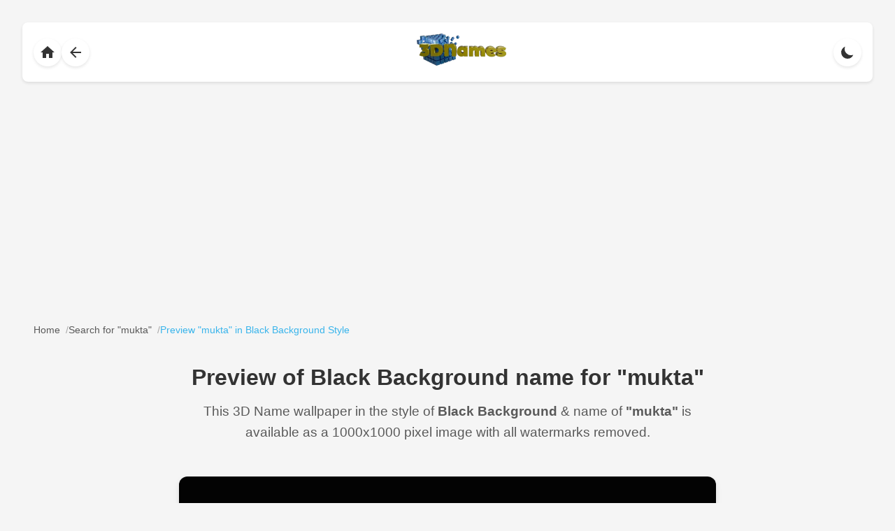

--- FILE ---
content_type: text/html
request_url: https://www.3dnames.co/preview/black-background/mukta
body_size: 6550
content:
<!DOCTYPE html><html lang=en data-theme=dark><head><title>Black Background 3D Name Wallpaper for "mukta" | Custom Wallpaper | 3D Names</title><meta charset=utf-8><meta name=viewport content="width=device-width, initial-scale=1.0"><meta name=description content="Download a beautiful Black Background style 3D name wallpaper for 'mukta'. High-quality 1000x1000 pixel image with no watermarks on download version."><meta name=keywords content="3D names, mukta wallpaper, Black Background style, name art, personalized wallpapers, 3D text, custom wallpapers"><meta name=author content="3D Names"><meta property=og:title content="Black Background 3D Name Wallpaper for 'mukta' | 3D Names"><meta property=og:description content="Download a beautiful Black Background style 3D name wallpaper for 'mukta'. High-quality 1000x1000 pixel image with no watermarks on download version."><meta property=og:type content=website><meta content=https://www.3dnames.co/preview/black-background/mukta/ property=og:url><meta property=og:image content=https://cdn.3dnames.co/previews/fr01/1000x1000/m/fr01mukta3dxx.webp><meta property=og:site_name content="3D Names"><meta name=twitter:card content=summary_large_image><meta name=twitter:title content="Black Background 3D Name Wallpaper for 'mukta' | 3D Names"><meta name=twitter:description content="Download a beautiful Black Background style 3D name wallpaper for 'mukta'. High-quality 1000x1000 pixel image with no watermarks on download version."><meta name=twitter:image content=https://cdn.3dnames.co/previews/fr01/1000x1000/m/fr01mukta3dxx.webp><link href=https://www.3dnames.co/preview/black-background/mukta/ rel=canonical><link rel=icon type=image/x-icon href=/favicon.ico><script async src="https://pagead2.googlesyndication.com/pagead/js/adsbygoogle.js?client=ca-pub-2808954950260534" crossorigin="anonymous"></script><script async src='https://www.googletagmanager.com/gtag/js?id=G-4YJPT70J1Z'></script><script>window.dataLayer = window.dataLayer || [];function gtag(){dataLayer.push(arguments);}gtag('js', new Date());gtag('config', 'G-4YJPT70J1Z');</script><script type="application/ld+json">{"@context":"https://schema.org","@type":["WebPage","ImageObject"],"name":"mukta in Black Background style - 3D name wallpaper","description":"High-quality 1000x1000 pixel 3D name wallpaper for 'mukta' in Black Background style","url":"https://www.3dnames.co/preview/black-background/mukta/","datePublished":"2025-03-17","dateModified":"2025-03-17","keywords":"3D name wallpaper, mukta wallpaper, Black Background style, personalized wallpaper, name art, 3D text art, digital art, custom wallpaper","publisher":{"@type":"Organization","name":"3D Names","url":"https://www.3dnames.co","logo":{"@type":"ImageObject","url":"https://cdn.3dnames.co/www/logos/logo-512x512.png","width":"512","height":"512","encodingFormat":"image/png"}},"contentUrl":"https://cdn.3dnames.co/previews/fr01/1000x1000/m/fr01mukta3dxx.webp","license":"https://www.3dnames.co/license","acquireLicensePage":"https://www.3dnames.co/license","creditText":"\u00a9 2025 Vista Studios Ltd.","creator":{"@type":"Organization","name":"3D Names","url":"https://www.3dnames.co"},"copyrightNotice":"\u00a9 2025 Vista Studios Ltd. All rights reserved.","width":"1000","height":"1000","encodingFormat":"image/webp","representativeOfPage":true,"thumbnailUrl":"https://cdn.3dnames.co/previews/fr01/500x500/m/fr01mukta3dxx.webp","mainEntityOfPage":{"@type":"WebPage","@id":"https://www.3dnames.co/preview/black-background/mukta/"},"primaryImageOfPage":{"@type":"ImageObject","contentUrl":"https://cdn.3dnames.co/previews/fr01/1000x1000/m/fr01mukta3dxx.webp","name":"mukta in Black Background style","description":"High-quality 1000x1000 pixel 3D name wallpaper for 'mukta' in Black Background style","width":"1000","height":"1000","encodingFormat":"image/webp"},"breadcrumb":{"@type":"BreadcrumbList","name":"Preview Breadcrumbs","itemListElement":[{"@type":"ListItem","position":1,"name":"Home","item":"https://www.3dnames.co/"},{"@type":"ListItem","position":2,"name":"Search Results for 'mukta'","item":"https://www.3dnames.co/search/mukta/"},{"@type":"ListItem","position":3,"name":"Black Background Style","item":"https://www.3dnames.co/preview/black-background/mukta/"}]}}</script><style>:root{--bg-color:#f5f5f5;--text-color:#333;--card-bg:#fff;--shadow-color:rgba(0,0,0,0.1);--hover-shadow:rgba(0,0,0,0.15);--accent-color:#0BA5E9;--download-button-color:#0284c7;--download-button-hover:#2ac128;--nextprev-button-color:#545454;--nextprev-button-hover:#0BA5E9;--breadcrumb-text:#333;--breadcrumb-link:#333;--breadcrumb-link-hover:#0BA5E9;--breadcrumb-separator:#333;--breadcrumb-current:#0BA5E9;--downloads-btn-text:#333}.breadcrumbs{margin:0 auto 2rem;padding:0 1rem;display:flex;flex-wrap:wrap;align-items:center;gap:.5rem;font-size:.875rem;color:var(--breadcrumb-text);opacity:.8}.breadcrumbs .breadcrumb-item{display:flex;align-items:center}.breadcrumbs a{color:var(--breadcrumb-link);text-decoration:none;transition:color .2s ease;white-space:nowrap}.breadcrumbs a:hover{color:var(--breadcrumb-link-hover)}.breadcrumbs .separator{color:var(--breadcrumb-separator);opacity:.5;white-space:nowrap;margin:0 0 0 .5rem}.breadcrumbs .breadcrumb-item:last-child span{color:var(--breadcrumb-current);font-weight:500}[data-theme="dark"]{--bg-color:#1a1a1a;--text-color:#fff;--card-bg:#2d2d2d;--shadow-color:rgba(0,0,0,0.3);--hover-shadow:rgba(0,0,0,0.4);--accent-color:#5ac5ff;--download-button-color:#0369a1;--download-button-hover:#13ab37;--nextprev-button-color:#545454;--nextprev-button-hover:#0BA5E9;--breadcrumb-text:#fff;--breadcrumb-link:#fff;--breadcrumb-link-hover:#5ac5ff;--breadcrumb-separator:#fff;--breadcrumb-current:#5ac5ff;--downloads-btn-text:#fff}*{margin:0;padding:0;box-sizing:border-box}body{font-family:-apple-system,BlinkMacSystemFont,"Segoe UI",Roboto,Helvetica,Arial,sans-serif;line-height:1.6;color:var(--text-color);background:var(--bg-color);padding:2rem;transition:background-color .3s ease,color .3s ease}.nav-container{display:flex;align-items:center;justify-content:space-between;padding:1rem;background:var(--card-bg);box-shadow:0 2px 4px var(--shadow-color);margin-bottom:2rem;border-radius:8px}.nav-left{display:flex;align-items:center;gap:1rem}.nav-center{flex:1;display:flex;justify-content:center;align-items:center}.nav-logo{height:46px;width:128px;object-fit:contain}.nav-right{display:flex;align-items:center;gap:1rem}.nav-button{background:var(--card-bg);border:none;border-radius:50%;width:40px;height:40px;cursor:pointer;display:flex;align-items:center;justify-content:center;box-shadow:0 2px 4px var(--shadow-color);transition:all .2s ease;color:var(--text-color);text-decoration:none}.nav-button:hover{transform:translateX(-2px);box-shadow:0 4px 8px var(--hover-shadow)}.nav-button svg{width:24px;height:24px;fill:currentColor;transition:transform .2s ease}.nav-button:hover svg{transform:translateX(-2px)}.theme-toggle{position:static}.content{max-width:800px;margin:0 auto;padding:0rem 1rem 2rem}.header{text-align:center;margin-bottom:2rem}h1{color:var(--text-color);font-size:2rem;margin-bottom:.5rem}.style-name{color:var(--text-color);opacity:.8;font-size:1.2rem}.preview-container{background:var(--card-bg);border-radius:12px;box-shadow:0 4px 8px var(--shadow-color);overflow:hidden;margin-bottom:2rem;aspect-ratio:1;position:relative;display:flex;align-items:center;justify-content:center}.preview-container::before{content:'';position:absolute;top:0;left:0;width:100%;height:100%;background:var(--dominant-color);transition:opacity .3s ease}.preview-container img{position:relative;max-width:100%;max-height:100%;object-fit:contain;opacity:0;transition:opacity .3s ease;z-index:1}.preview-container img.loaded{opacity:1}.preview-container img.loaded+.preview-container::before{opacity:0}.download-button{display:block;width:100%;max-width:300px;margin:2rem auto;background:var(--download-button-color);color:white;padding:1rem 2rem;border-radius:8px;text-decoration:none;font-weight:500;display:flex;align-items:center;justify-content:center;gap:.75rem;box-shadow:0 2px 4px rgba(0,0,0,0.2);transition:all .3s ease}.download-button:hover{background:var(--download-button-hover);transform:translateY(-2px);box-shadow:0 4px 8px rgba(0,0,0,0.3)}.download-button svg{width:24px;height:24px;fill:currentColor;transition:all .3s cubic-bezier(0.4,0,0.2,1);transform-origin:center}.download-button:hover svg{transform:translateY(2px) rotate(360deg);animation:bounce .5s ease infinite}@keyframes bounce{0%,100%{transform:translateY(0) rotate(360deg)}50%{transform:translateY(-4px) rotate(360deg)}}.nav-links{display:flex;justify-content:space-between;margin-top:2rem;gap:1rem}.nav-link{flex:1;display:flex;align-items:center;justify-content:center;padding:.75rem 1rem;background:var(--nextprev-button-color);color:white;text-decoration:none;border-radius:8px;box-shadow:0 2px 4px var(--shadow-color);transition:all .2s ease;font-size:.875rem}.nav-link:hover{transform:translateY(-2px);box-shadow:0 4px 8px var(--hover-shadow);background:var(--nextprev-button-hover);color:white}.nav-link.disabled{opacity:.5;pointer-events:none;background:var(--nextprev-button-color);color:white}.nav-link.prev{justify-content:flex-start}.nav-link.next{justify-content:flex-end}.nav-link svg{width:16px;height:16px;fill:currentColor;margin:0 .5rem}.nav-text{display:inline-flex;align-items:center}.short-text{display:none}@media(max-width:500px){.full-text{display:none}.short-text{display:inline}.breadcrumbs{font-size:.8rem;gap:.25rem}}@media(max-width:768px){body{padding:1rem}h1{font-size:1.7rem}.style-name{font-size:1rem}.nav-container{padding:.75rem}.nav-logo{width:102px;height:36px}}@media(-webkit-min-device-pixel-ratio:2),(min-resolution:192dpi){.preview-container img{image-rendering:-webkit-optimize-contrast}}.footer{background:var(--card-bg);padding:2rem 1rem;margin-top:4rem;border-top:1px solid var(--shadow-color)}.footer-content{max-width:800px;margin:0 auto;display:flex;flex-direction:column;align-items:center;gap:2rem}.footer-logo{height:46px;width:128px;object-fit:contain;opacity:.9;transition:opacity .2s ease}.footer-logo:hover{opacity:1}.footer-links{display:flex;gap:2rem;flex-wrap:wrap;justify-content:center}.footer-link{color:var(--text-color);text-decoration:none;font-size:.875rem;opacity:.8;transition:all .2s ease;padding:.5rem}.footer-link:hover{color:var(--accent-color);opacity:1}.footer-copyright{color:var(--text-color);font-size:.875rem;opacity:.6}.footer-version{color:var(--text-color);font-size:.75rem;opacity:.6;margin-top:-1rem}@media(max-width:768px){.footer{padding:1.5rem 1rem;margin-top:3rem}.footer-logo{width:102px;height:36px}.footer-links{gap:1rem}.footer-link{font-size:.8rem}}@media(max-width:480px){.footer-links{flex-direction:column;align-items:center;gap:.5rem}.footer-link{padding:.25rem}}html{scroll-behavior:auto}#preview-position{position:relative;display:block;height:1rem;pointer-events:none}.blender-demo-section{background:var(--card-bg);border-radius:12px;padding:2rem;margin-top:2rem;text-align:center;box-shadow:0 4px 8px var(--shadow-color)}.blender-demo-section h2{color:var(--text-color);font-size:1.8rem;margin-bottom:1rem}.blender-demo-section p{color:var(--text-color);opacity:.8;margin-bottom:2rem}.social-icons{display:flex;justify-content:center;gap:2rem;flex-wrap:wrap}.social-icon{display:flex;flex-direction:column;align-items:center;text-decoration:none;color:var(--text-color);transition:transform .2s ease,color .2s ease}.social-icon:hover{transform:translateY(-4px)}.social-icon.tiktok:hover{color:#00F2EA}.social-icon.instagram:hover{color:#E4405F}.social-icon.youtube:hover{color:#F00}.social-icon svg{width:48px;height:48px;fill:currentColor;margin-bottom:.5rem}.social-icon span{font-size:.9rem;font-weight:500}.downloads-button{display:inline-block;margin-top:2rem;padding:1rem 2rem;color:var(--downloads-btn-text);text-decoration:none;border-radius:8px;font-weight:600;transition:transform .2s ease,box-shadow .2s ease;border:1px solid var(--downloads-btn-text)}.downloads-button:hover{transform:translateY(-2px)}@media(max-width:768px){.blender-demo-section{padding:1.5rem}.blender-demo-section h2{font-size:1.5rem}.social-icons{gap:1.5rem}.social-icon svg{width:40px;height:40px}.downloads-button{padding:.875rem 1.75rem;font-size:.95rem}}</style></head><body><menu class=nav-container><div class=nav-left><a href=/ class=nav-button aria-label="Back to homepage"><svg xmlns=http://www.w3.org/2000/svg viewbox="0 0 24 24"><path d="M10 20v-6h4v6h5v-8h3L12 3 2 12h3v8z"/></svg></a><a href=/search/mukta class=nav-button aria-label="Back to search results"><svg xmlns=http://www.w3.org/2000/svg viewbox="0 0 24 24"><path d="M20 11H7.83l5.59-5.59L12 4l-8 8 8 8 1.41-1.41L7.83 13H20v-2z"/></svg></a></div><div class=nav-center><a href=/ aria-label="Back to homepage"><img src=https://cdn.3dnames.co/www/logos/3dnames-logo-cubes-wide-sm.webp alt="3D Names Logo" class=nav-logo width=128 height=46 loading=lazy></a></div><div class=nav-right><button class="nav-button theme-toggle" aria-label="Toggle theme"><svg class=sun-icon xmlns=http://www.w3.org/2000/svg viewbox="0 0 24 24"><path d="M12 7c-2.76 0-5 2.24-5 5s2.24 5 5 5 5-2.24 5-5-2.24-5-5-5zM2 13h2c.55 0 1-.45 1-1s-.45-1-1-1H2c-.55 0-1 .45-1 1s.45 1 1 1zm18 0h2c.55 0 1-.45 1-1s-.45-1-1-1h-2c-.55 0-1 .45-1 1s.45 1 1 1zM11 2v2c0 .55.45 1 1 1s1-.45 1-1V2c0-.55-.45-1-1-1s-1 .45-1 1zm0 18v2c0 .55.45 1 1 1s1-.45 1-1v-2c0-.55-.45-1-1-1s-1 .45-1 1zM5.99 4.58c-.39-.39-1.03-.39-1.41 0-.39.39-.39 1.03 0 1.41l1.06 1.06c.39.39 1.03.39 1.41 0s.39-1.03 0-1.41L5.99 4.58zm12.37 12.37c-.39-.39-1.03-.39-1.41 0-.39.39-.39 1.03 0 1.41l1.06 1.06c.39.39 1.03.39 1.41 0 .39-.39.39-1.03 0-1.41l-1.06-1.06zm1.06-10.96c.39-.39.39-1.03 0-1.41-.39-.39-1.03-.39-1.41 0l-1.06 1.06c-.39.39-.39 1.03 0 1.41s1.03.39 1.41 0l1.06-1.06zM7.05 18.36c.39-.39.39-1.03 0-1.41-.39-.39-1.03-.39-1.41 0l-1.06 1.06c-.39.39-.39 1.03 0 1.41s1.03.39 1.41 0l1.06-1.06z"/></svg><svg class=moon-icon xmlns=http://www.w3.org/2000/svg viewbox="0 0 24 24" style="display: none;"><path d="M20.354 15.354A9 9 0 018.646 3.646 9.003 9.003 0 0012 21a9.003 9.003 0 008.354-5.646z"/></svg></button></div></menu><div class=breadcrumbs><div class=breadcrumb-item><a href=/ ><span>Home</span></a><span class=separator>/</span></div><div class=breadcrumb-item><a href=/search/mukta/ ><span>Search for "mukta"</span></a><span class=separator>/</span></div><div class=breadcrumb-item><span>Preview "mukta" in Black Background Style</span></div></div><div class=content><div class=header><h1>Preview of Black Background name for "mukta"</h1><p class=style-name>This 3D Name wallpaper in the style of <b>Black Background</b> &amp; name of <b>"mukta"</b> is available as a 1000x1000 pixel image with all watermarks removed.</p></div><div id=preview-position></div><div class=preview-container style="--dominant-color: #030303"><img src=https://cdn.3dnames.co/previews/fr01/500x500/m/fr01mukta3dxx.webp alt="mukta in Black Background style - 3D name wallpaper" title="mukta in Black Background style - 3D name wallpaper" width=1000 height=1000 fetchpriority=high data-mobile-url=https://cdn.3dnames.co/previews/fr01/500x500/m/fr01mukta3dxx.webp data-desktop-url=https://cdn.3dnames.co/previews/fr01/1000x1000/m/fr01mukta3dxx.webp></div><div class=nav-links><a href=/preview/golden-sparkle/mukta/#preview-position class="nav-link prev" rel=prev><svg xmlns=http://www.w3.org/2000/svg viewbox="0 0 24 24"><path d="M15.41 16.59L14 18l-6-6 6-6 1.41 1.41L10.83 12z"/></svg><span class=nav-text><span class=full-text>Previous Style</span><span class=short-text>Prev</span></span></a><a href=/preview/cracked-stone/mukta/#preview-position class="nav-link next" rel=next><span class=nav-text><span class=full-text>Next Style</span><span class=short-text>Next</span></span><svg xmlns=http://www.w3.org/2000/svg viewbox="0 0 24 24"><path d="M8.59 7.41L10 6l6 6-6 6-1.41-1.41L13.17 12z"/></svg></a></div><a href="/download/black-background/1000x1000/mukta?style=fr01&img=https://cdn.3dnames.co/previews/fr01/1000x1000/m/fr01mukta3dxx.webp" class=download-button rel=nofollow><svg xmlns=http://www.w3.org/2000/svg viewbox="0 0 24 24"><path d="M19 9h-4V3H9v6H5l7 7 7-7zM5 18v2h14v-2H5z"/></svg> Download Wallpaper </a><div class=blender-demo-section><h2>Video Text Effects</h2><p>Create stunning TikTok, Instagram or YouTube shorts using our Blender 3D Text effects templates - View our Demo Reels below:</p><div class=social-icons><a href=https://vm.tiktok.com/ZNddraS6m/ target=_blank class="social-icon tiktok" aria-label="View TikTok Demo Reel"><svg xmlns=http://www.w3.org/2000/svg viewbox="0 0 24 24"><path d="M12.525.02c1.31-.02 2.61-.01 3.91-.02.08 1.53.63 3.09 1.75 4.17 1.12 1.11 2.7 1.62 4.24 1.79v4.03c-1.44-.05-2.89-.35-4.2-.97-.57-.26-1.1-.59-1.62-.93-.01 2.92.01 5.84-.02 8.75-.08 1.4-.54 2.79-1.35 3.94-1.31 1.92-3.58 3.17-5.91 3.21-1.43.08-2.86-.31-4.08-1.03-2.02-1.19-3.44-3.37-3.65-5.71-.02-.5-.03-1-.01-1.49.18-1.9 1.12-3.72 2.58-4.96 1.66-1.44 3.98-2.13 6.15-1.72.02 1.48-.04 2.96-.04 4.44-.99-.32-2.15-.23-3.02.37-.63.41-1.11 1.04-1.36 1.75-.21.51-.15 1.07-.14 1.61.24 1.64 1.82 3.02 3.5 2.87 1.12-.01 2.19-.66 2.77-1.61.19-.33.4-.67.41-1.06.1-1.79.06-3.57.07-5.36.01-4.03-.01-8.05.02-12.07z"/></svg><span>TikTok</span></a><a href=https://www.instagram.com/reel/DHTUwzBRDlJ/ target=_blank class="social-icon instagram" aria-label="View Instagram Demo Reel"><svg xmlns=http://www.w3.org/2000/svg viewbox="0 0 24 24"><path d="M12 2.163c3.204 0 3.584.012 4.85.07 3.252.148 4.771 1.691 4.919 4.919.058 1.265.069 1.645.069 4.849 0 3.259-.012 3.668-.069 4.948-.149 3.225-1.664 4.771-4.919 4.919-1.266.058-1.644.07-4.85.07-3.204 0-3.584-.012-4.849-.07-3.26-.149-4.771-1.699-4.919-4.92-.058-1.265-.07-1.644-.07-4.849 0-3.204.012-3.583.07-4.849.149-3.227 1.664-4.771 4.919-4.919 1.266-.057 1.645-.069 4.849-.069zm0-2.163c-3.259 0-3.667.014-4.947.072-4.358.2-6.78 2.618-6.98 6.98-.059 1.281-.073 1.689-.073 4.948 0 3.259.014 3.668.072 4.948.2 4.358 2.618 6.78 6.98 6.98 1.281.058 1.689.072 4.948.072 3.259 0 3.668-.014 4.948-.072 4.354-.2 6.782-2.618 6.979-6.98.059-1.28.073-1.689.073-4.948 0-3.259-.014-3.667-.072-4.947-.196-4.354-2.617-6.78-6.979-6.98-1.281-.059-1.69-.073-4.949-.073zm0 5.838c-3.403 0-6.162 2.759-6.162 6.162s2.759 6.163 6.162 6.163 6.162-2.759 6.162-6.163c0-3.403-2.759-6.162-6.162-6.162zm0 10.162c-2.209 0-4-1.79-4-4 0-2.209 1.791-4 4-4s4 1.791 4 4c0 2.21-1.791 4-4 4zm6.406-11.845c-.796 0-1.441.645-1.441 1.44s.645 1.44 1.441 1.44c.795 0 1.439-.645 1.439-1.44s-.644-1.44-1.439-1.44z"/></svg><span>Instagram</span></a><a href=https://youtube.com/shorts/nlkEFKVcGLo target=_blank class="social-icon youtube" aria-label="View YouTube Demo Reel"><svg xmlns=http://www.w3.org/2000/svg viewbox="0 0 24 24"><path d="M23.498 6.186a3.016 3.016 0 0 0-2.122-2.136C19.505 3.545 12 3.545 12 3.545s-7.505 0-9.377.505A3.017 3.017 0 0 0 .502 6.186C0 8.07 0 12 0 12s0 3.93.502 5.814a3.016 3.016 0 0 0 2.122 2.136c1.871.505 9.376.505 9.376.505s7.505 0 9.377-.505a3.015 3.015 0 0 0 2.122-2.136C24 15.93 24 12 24 12s0-3.93-.502-5.814zM9.545 15.568V8.432L15.818 12l-6.273 3.568z"/></svg><span>YouTube</span></a></div><a href=/3d-downloads class=downloads-button>Text Effect Downloads</a></div></div><script>const themeToggle=document.querySelector('.theme-toggle');const sunIcon=document.querySelector('.sun-icon');const moonIcon=document.querySelector('.moon-icon');function prefersDarkMode(){return window.matchMedia('(prefers-color-scheme: dark)').matches;}
function setTheme(theme){document.documentElement.setAttribute('data-theme',theme);localStorage.setItem('theme',theme);updateIcons(theme);}
const savedTheme=localStorage.getItem('theme');if(savedTheme){setTheme(savedTheme);}else{setTheme(prefersDarkMode()?'dark':'light');}
window.matchMedia('(prefers-color-scheme: dark)').addEventListener('change',e=>{if(!localStorage.getItem('theme')){setTheme(e.matches?'dark':'light');}});themeToggle.addEventListener('click',()=>{const currentTheme=document.documentElement.getAttribute('data-theme');setTheme(currentTheme==='light'?'dark':'light');});function updateIcons(theme){sunIcon.style.display=theme==='light'?'none':'block';moonIcon.style.display=theme==='light'?'block':'none';}
const previewImage=document.querySelector('.preview-container img');function updateImageSource(){const mobileUrl=previewImage.dataset.mobileUrl;const desktopUrl=previewImage.dataset.desktopUrl;const currentSrc=previewImage.currentSrc;if(window.innerWidth<=500){if(currentSrc!==mobileUrl){previewImage.src=mobileUrl;}}else{if(currentSrc!==desktopUrl){previewImage.src=desktopUrl;}}}
previewImage.addEventListener('load',()=>{previewImage.classList.add('loaded');});window.addEventListener('resize',updateImageSource);updateImageSource();</script><footer class=footer><div class=footer-content><img src=https://cdn.3dnames.co/www/logos/3dnames-logo-cubes-wide-sm.webp alt="3D Names Logo" class=footer-logo width=128 height=46 loading=lazy><nav class=footer-links><a href=/ class=footer-link>Home</a><a href=/about class=footer-link>About</a><a href=/search class=footer-link>Search</a><a href=/3d-downloads class=footer-link>Downloads</a></nav><p class=footer-copyright>© 2025 Vista Studios Ltd. All rights reserved.</p><p class=footer-version>Search Version: 9.0.6</p></div></footer><script defer src="https://static.cloudflareinsights.com/beacon.min.js/vcd15cbe7772f49c399c6a5babf22c1241717689176015" integrity="sha512-ZpsOmlRQV6y907TI0dKBHq9Md29nnaEIPlkf84rnaERnq6zvWvPUqr2ft8M1aS28oN72PdrCzSjY4U6VaAw1EQ==" data-cf-beacon='{"version":"2024.11.0","token":"0eca9a9b62da408c952b0293eefa4d9c","r":1,"server_timing":{"name":{"cfCacheStatus":true,"cfEdge":true,"cfExtPri":true,"cfL4":true,"cfOrigin":true,"cfSpeedBrain":true},"location_startswith":null}}' crossorigin="anonymous"></script>
</body></html>

--- FILE ---
content_type: text/html; charset=utf-8
request_url: https://www.google.com/recaptcha/api2/aframe
body_size: 270
content:
<!DOCTYPE HTML><html><head><meta http-equiv="content-type" content="text/html; charset=UTF-8"></head><body><script nonce="zM2OdD6XfwR4-OX3hvZwnQ">/** Anti-fraud and anti-abuse applications only. See google.com/recaptcha */ try{var clients={'sodar':'https://pagead2.googlesyndication.com/pagead/sodar?'};window.addEventListener("message",function(a){try{if(a.source===window.parent){var b=JSON.parse(a.data);var c=clients[b['id']];if(c){var d=document.createElement('img');d.src=c+b['params']+'&rc='+(localStorage.getItem("rc::a")?sessionStorage.getItem("rc::b"):"");window.document.body.appendChild(d);sessionStorage.setItem("rc::e",parseInt(sessionStorage.getItem("rc::e")||0)+1);localStorage.setItem("rc::h",'1768759644395');}}}catch(b){}});window.parent.postMessage("_grecaptcha_ready", "*");}catch(b){}</script></body></html>